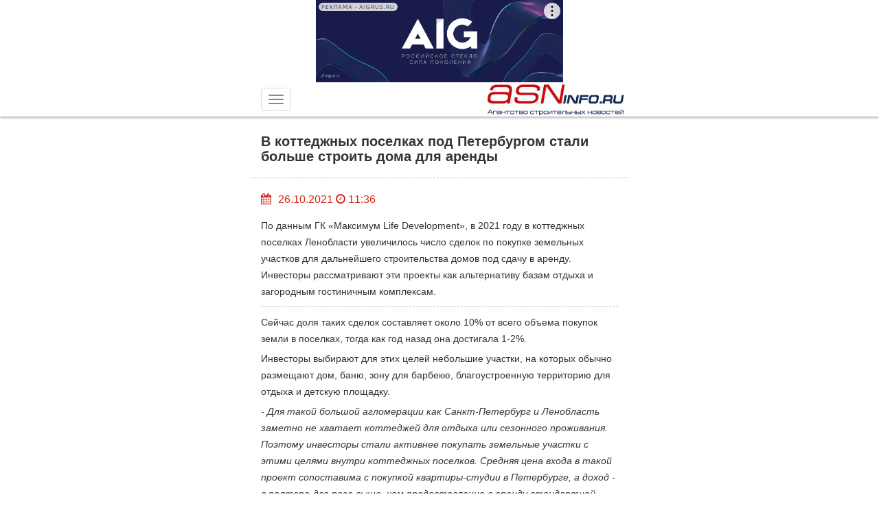

--- FILE ---
content_type: text/html; charset=UTF-8
request_url: https://m.asninfo.ru/news/100320-v-kottedzhnykh-poselkakh-pod-peterburgom-stali-bolshe-stroit-doma-dlya-arendy
body_size: 13482
content:
<!DOCTYPE html>
<html lang="ru-RU">
<head>

    <meta charset="UTF-8">
    <meta name="csrf-param" content="_csrf">
    <meta name="csrf-token" content="LTRtaURKNU9UcConPA4CCBxCJRwvPUYWeAMEDSImenxuVyI.M2d3Bg==">
    <meta http-equiv="X-UA-Compatible" content="IE=edge">
    <meta name="viewport" content="width=device-width, initial-scale=1, maximum-scale=1, user-scalable=no">
    <title>В коттеджных поселках под Петербургом стали больше строить дома для аренды</title>
            <meta name='Description' content='По данным ГК &amp;laquo;Максимум Life Development&amp;raquo;, в 2021 году в коттеджных поселках Ленобласти увеличилось число сделок по покупке земельных участков для дальнейшего строительства домов под сдачу в аренду'>
                <meta name='Keywords' content='МАКСИМУМ ЛАЙФ ДЕВЕЛОПМЕНТ МАКСИМУМ LIFE DEVELOPMENT, ЛЕНИНГРАДСКАЯ ОБЛАСТЬ ЛЕНОБЛАСТЬ, СЗФО, КОТТЕДЖНОЕ СТРОИТЕЛЬСТВО, КОТТЕДЖНЫЙ КОМПЛЕКС, ИГОРЬ КАРЦЕВ'>
                <meta name="twitter:title" content="В коттеджных поселках под Петербургом стали больше строить дома для аренды"/>
                <meta name="twitter:description" content="По данным ГК &amp;laquo;Максимум Life Development&amp;raquo;, в 2021 году в коттеджных поселках Ленобласти увеличилось число сделок по покупке земельных участков для дальнейшего строительства домов под сдачу в аренду"/>
                    <meta property="og:description" content="По данным ГК &amp;laquo;Максимум Life Development&amp;raquo;, в 2021 году в коттеджных поселках Ленобласти увеличилось число сделок по покупке земельных участков для дальнейшего строительства домов под сдачу в аренду"/>
        <meta property="og:url" content="http://m.asninfo.ru/news/100320-v-kottedzhnykh-poselkakh-pod-peterburgom-stali-bolshe-stroit-doma-dlya-arendy"/>
        <link rel="alternate" type="application/rss+xml" title="RSS feed" href="http://m.asninfo.ru/rss.xml"/>

    <!-- Bootstrap -->
    <!--<link rel="stylesheet" href="/css/bootstrap.css">
    <link rel="stylesheet" type="text/css" href="/css/bootstrap-datetimepicker.min.css">
    <link rel="stylesheet" href="/css/photoswipe.css">
    <link href="/css/layout-big.css" rel="stylesheet" type="text/css">-->

    <!--[if IE]>
    <link rel="shortcut icon" href="/favicon.ico" />
    <![endif]-->

    <!-- favicon -->
    <!--  <link rel="icon" type="image/x-icon" href="favicon.ico" />
    <link rel="apple-touch-icon" href="/favicon.ico" /> -->
    <link rel="shortcut icon" href="/favicon.ico" />
    <link rel="icon" type="image/png" sizes="16x16" href="/icon-16.png">
    <link rel="icon" type="image/png" sizes="32x32" href="/icon-32.png"> 
    <link rel="icon" type="image/png" sizes="48x48" href="/icon-48.png">
    <link rel="apple-touch-icon" sizes="180x180" href="/apple-touch-icon-180x180.png"> 
    <meta name="msapplication-TileColor" content="#da532c"></meta>
    <meta name="msapplication-TileImage" content="/mstile-144x144.png">
    <link rel="manifest" href="/site.webmanifest">
    <link rel="mask-icon" href="/safari-pinned-tab.svg" color="#5bbad5">
    <meta name="theme-color" content="#ffffff">

    <!-- HTML5 shim and Respond.js for IE8 support of HTML5 elements and media queries -->
    <!-- WARNING: Respond.js doesn't work if you view the page via file:// -->
    <!--[if lt IE 9]>
    <script src="https://oss.maxcdn.com/html5shiv/3.7.2/html5shiv.min.js"></script>
    <script src="https://oss.maxcdn.com/respond/1.4.2/respond.min.js"></script>
    <![endif]-->

    <!--ADFOX загрузчик-->
    <script>window.yaContextCb = window.yaContextCb || []</script>
    <script src="https://yandex.ru/ads/system/context.js" async></script>


    <script type="application/ld+json">
{
  "@context" : "http://schema.org",
 "@type": "Organization",
  "name" : "Строительный Еженедельник",
  "url" : "http://asninfo.ru",
  "sameAs" : [
    "http://vk.com/asninfo",
    "https://twitter.com/asninfo_ru"
  ]
}
</script>

    <link href="/css/bootstrap.css?v=1596689301" rel="stylesheet">
<link href="/css/bootstrap-datetimepicker.min.css?v=1534607694" rel="stylesheet">
<link href="/css/jquery.fancybox.min.css?v=1552331228" rel="stylesheet">
<link href="/css/layout-big.css?v=1761739843" rel="stylesheet">
<link href="/css/owl.carousel.min.css?v=1524194530" rel="stylesheet">
<link href="/css/owl.theme.default.min.css?v=1524194530" rel="stylesheet">
<link href="/css/style-mobile.css?v=1745251135" rel="stylesheet">
<script src="/js/html5shiv.js"></script> 
   
</head>
<body>

    <nav role="navigation" class="navbar navbar-default navbar-fixed-top">
        <div class="top_banner banner-top" style='margin:auto; width: 360px;'>
    <!--AdFox START-->
    <!--yandex_asn.asninfo-->
    <!--Площадка: m.asninfo.ru / * / *-->
    <!--Тип баннера: m1_360x120-->
    <!--Расположение: верх страницы-->
    <div id="adfox_165920325612692844"></div>
    <script>
        window.yaContextCb.push(()=>{
            Ya.adfoxCode.create({
                ownerId: 300988,
                containerId: 'adfox_165920325612692844',
                params: {
                    pp: 'g',
                    ps: 'fxno',
                    p2: 'htso'
                }
            })
        })
    </script>
</div>
        <div class="wrap">
            <div class="container-fluid">
                <!-- Brand and toggle get grouped for better mobile display -->
                <div class="navbar-header">
                    <button type="button" class="navbar-toggle collapsed" data-toggle="collapse" data-target="#bs-example-navbar-collapse-1"> <span class="icon-bar"></span> <span class="icon-bar"></span> <span class="icon-bar"></span> </button>
                    <a class="navbar-brand text-right" href="http://m.asninfo.ru"><img src="/img/logo.png" alt="asninfo.ru"/></a></div>

                <!-- Collect the nav links, forms, and other content for toggling -->
                <div class="collapse navbar-collapse" id="bs-example-navbar-collapse-1">
                    <ul class="nav navbar-nav navbar-right main-menu"><li class=""><a href="/news">Новости</a><li class="divider"></li></li>
<li class=""><a href="/interviews">Интервью</a><li class="divider"></li></li>
<li class=""><a href="/articles">Статьи</a><li class="divider"></li></li>
<li class=""><a href="/analytics">Аналитика</a><li class="divider"></li></li>
<li class=""><a href="/comfortlive">Где комфортно жить</a><li class="divider"></li></li>
<li class=""><a href="/techmats">Технологии и материалы</a><li class="divider"></li></li>
<li class=""><a href="/blog-experts">Блог-эксперт</a><li class="divider"></li></li>
<li class=""><a href="/polemika">Полемика</a><li class="divider"></li></li>
<li class=""><a href="/press-releases">Анонсы</a><li class="divider"></li></li>
<li class=""><a href="/commercial">Достижения</a><li class="divider"></li></li>
<li class=""><a href="/news-partners">Новости партнеров</a><li class="divider"></li></li>
<li class=""><a href="/companies">Компании</a><li class="divider"></li></li>
<li class=""><a href="/objects">Объекты</a><li class="divider"></li></li>
<li class=""><a href="/persons">Персоны</a><li class="divider"></li></li>
<li class="dropdown has-sub-menu"><a href="#" class="dropdown-toggle" data-toggle="dropdown" role="button" aria-expanded="false">Мероприятия <span class="caret"></span></a><ul class="dropdown-menu" role="menu"><li class=""><a href="/events">Календарь</a><li class="divider"></li></li>
<li class=""><a href="/events/photo-reports">Фотоотчёты</a><li class="divider"></li></li></ul></li>
<li class=""><a href="/magazines">Архив</a><li class="divider"></li></li>
<li class=""><a href="https://asninfo.ru/site/full-version">Полная версия</a><li class="divider"></li></li></ul>                </div>
                <!-- /.navbar-collapse -->
            </div>
            <!-- /.container-fluid -->
        </div>
    </nav>

        <script type="text/javascript" src="//yastatic.net/share2/share.js" charset="utf-8"></script>
        
<main>
    <div class="wrap">
        <div class="container">
            <div class="row">
                <div class="col-xs-12">
                    <h1>В коттеджных поселках под Петербургом стали больше строить дома для аренды</h1>
                </div>
            </div>
        </div>
        <hr>
        <div class="container">
            <div class="row">
                <div class="col-xs-12">
                    <div class="action">
                        <div class="pull-left right-10">
                     <!--        <form role="form" id="calendar" method="post">
                                <div class="input-group date" id="datetimepicker1">
                                    <input type="text" class="form-control" id="inputCalendar" onchange="document.getElementById('calendar').submit()"/>
                                    <span class="input-group-addon1"> <i class="fa fa-calendar"></i> </span> </div>
                            </form> -->
                            <span class="input-group-addon1"> <i class="fa fa-calendar"></i> </span>
                        </div>
                         26.10.2021 <i class="fa fa-clock-o"></i> 11:36 <!--<i class="fa fa-comment-o"></i> 10--></div>
                </div>
            </div>
        </div>
        <div class="container">
            <div class="row">
                            </div>
        </div>
        <div class="container">
            <div class="row ">
                <div class="col-xs-12">
                    <p>
                                                <p>По данным ГК &laquo;Максимум Life Development&raquo;, в 2021 году в коттеджных поселках Ленобласти увеличилось число сделок по покупке земельных участков для дальнейшего строительства домов под сдачу в аренду. Инвесторы рассматривают эти проекты как альтернативу базам отдыха и загородным гостиничным комплексам.</p>
<hr />
<p>Сейчас доля таких сделок составляет около 10% от всего объема покупок земли в поселках, тогда как год назад она достигала 1-2%.</p>
<p>Инвесторы выбирают для этих целей небольшие участки, на которых обычно размещают дом, баню, зону для барбекю, благоустроенную территорию для отдыха и детскую площадку.</p>
<p><em>- Для такой большой агломерации как Санкт-Петербург и Ленобласть заметно не хватает коттеджей для отдыха или сезонного проживания. Поэтому инвесторы стали активнее покупать земельные участки с этими целями внутри коттеджных поселков. Средняя цена входа в такой проект сопоставима с покупкой квартиры-студии в Петербурге, а доход - в полтора-два раза выше, чем предоставление в аренду стандартной однокомнатной квартиры в городе, - говорит <strong>генеральный директор ГК &laquo;Максимум Лайф Девелопмент&raquo; Игорь Карцев</strong>. &ndash; Сейчас конъюнктура рынка диктует подобный подход к использованию земельных участков &ndash; у многих жителей Петербурга и области есть желание проводить свободное время на природе, но не у всех бюджеты позволяют арендовать дома на базах отдыха или в загородных гостиничных комплексах. Для инвестора это в любом случае актив &ndash; объект не теряет в стоимости, его всегда можно перепрофилировать под себя или выгодно продать для постоянного проживания.</em></p>
<p>Как правило, участки с построенными домами и благоустройством сдают в краткосрочную аренду на выходные и праздничные дни, или в долгосрочную на сезон. Инвесторы, в первую очередь, интересуются наделами в коттеджных поселках, находящихся близко к городу &ndash; в 20-30 минутах езды на автомобиле.</p>
<p>Более привлекательным для сдачи в аренду считаются участки в поселках, предоставляющих современную инфраструктуру для отдыха и проживания, &ndash; водоемы, прогулочные зоны и территории для активного отдыха, беспроводной интернет, удобный въезд и качественные дороги, система безопасности.</p>                    </p>
                    
    <div class="metka">АВТОР: пресс-служба Максимум Life Development</div>

                    
    <div class="metka">ИСТОЧНИК:
                    АСН-инфо                </div>

                    
    <div class="metka">ИСТОЧНИК ФОТО: 
        heaclub.ru    </div>

                    
        <div class="metka">МЕТКИ:

        <!--            <a href="--><!--">--><!--</a>-->            <a href="/tag/leningradskaya-oblast-lenoblast">ЛЕНИНГРАДСКАЯ ОБЛАСТЬ ЛЕНОБЛАСТЬ</a>,             <!--            <a href="--><!--">--><!--</a>-->            <a href="/tag/szfo">СЗФО</a>,             <!--            <a href="--><!--">--><!--</a>-->            <a href="/tag/kottedzhnoye-stroitelstvo">КОТТЕДЖНОЕ СТРОИТЕЛЬСТВО</a>,             <!--            <a href="--><!--">--><!--</a>-->            <a href="/tag/kottedzhnyy-kompleks">КОТТЕДЖНЫЙ КОМПЛЕКС</a>,             <!--            <a href="--><!--">--><!--</a>-->            <a href="/tag/igor-kartsev">ИГОРЬ КАРЦЕВ</a>,             <!--            <a href="--><!--">--><!--</a>-->            <a href="/tag/maksimum-layf-development-maksimum-life-development">МАКСИМУМ ЛАЙФ ДЕВЕЛОПМЕНТ МАКСИМУМ LIFE DEVELOPMENT</a>                </div>

                    <!-- блок с тегом про рекламу -->
 
                </div>
            </div>
        </div>
        <hr>
        <div class="container"> 
    <div class="row">
        <div class="col-xs-12" style="display: flex;justify-content:space-between;align-items: center;">
            <div class="podpis_nas">Подписывайтесь на нас: </div>
     

            <div class="infobar__item socials">
            <!--noindex--> 
            <a href="http://vk.com/asninfo" target="_blank" rel="nofollow">
                <svg version="1.1" id="Capa_1" xmlns="http://www.w3.org/2000/svg" xmlns:xlink="http://www.w3.org/1999/xlink" x="0px" y="0px" viewBox="0 0 112.196 112.196" style="enable-background:new 0 0 112.196 112.196;" xml:space="preserve">
                    <g>
                        <g>
                            <circle id="XMLID_11_" style="fill:#4D76A1;" cx="56.098" cy="56.098" r="56.098"></circle>
                        </g>
                        <path style="fill-rule:evenodd;clip-rule:evenodd;fill:#FFFFFF;" d="M53.979,80.702h4.403c0,0,1.33-0.146,2.009-0.878 c0.625-0.672,0.605-1.934,0.605-1.934s-0.086-5.908,2.656-6.778c2.703-0.857,6.174,5.71,9.853,8.235 c2.782,1.911,4.896,1.492,4.896,1.492l9.837-0.137c0,0,5.146-0.317,2.706-4.363c-0.2-0.331-1.421-2.993-7.314-8.463 c-6.168-5.725-5.342-4.799,2.088-14.702c4.525-6.031,6.334-9.713,5.769-11.29c-0.539-1.502-3.867-1.105-3.867-1.105l-11.076,0.069 c0,0-0.821-0.112-1.43,0.252c-0.595,0.357-0.978,1.189-0.978,1.189s-1.753,4.667-4.091,8.636c-4.932,8.375-6.904,8.817-7.71,8.297 c-1.875-1.212-1.407-4.869-1.407-7.467c0-8.116,1.231-11.5-2.397-12.376c-1.204-0.291-2.09-0.483-5.169-0.514 c-3.952-0.041-7.297,0.012-9.191,0.94c-1.26,0.617-2.232,1.992-1.64,2.071c0.732,0.098,2.39,0.447,3.269,1.644 c1.135,1.544,1.095,5.012,1.095,5.012s0.652,9.554-1.523,10.741c-1.493,0.814-3.541-0.848-7.938-8.446 c-2.253-3.892-3.954-8.194-3.954-8.194s-0.328-0.804-0.913-1.234c-0.71-0.521-1.702-0.687-1.702-0.687l-10.525,0.069 c0,0-1.58,0.044-2.16,0.731c-0.516,0.611-0.041,1.875-0.041,1.875s8.24,19.278,17.57,28.993 C44.264,81.287,53.979,80.702,53.979,80.702L53.979,80.702z"></path>
                    </g>
                </svg>
            </a>
            
            <a href="https://t.me/stroyezh" target="_blank" rel="nofollow">
                <svg version="1.1" id="Layer_1" xmlns="http://www.w3.org/2000/svg" xmlns:xlink="http://www.w3.org/1999/xlink" x="0px" y="0px" viewBox="0 0 512 512" style="enable-background:new 0 0 512 512;" xml:space="preserve">
                    <circle style="fill:#59AAE7;" cx="256" cy="256" r="256"></circle>
                    <path style="fill:#3D9AE3;" d="M256,0c-11.317,0-22.461,0.744-33.391,2.167C348.216,18.53,445.217,125.933,445.217,256 s-97.002,237.47-222.609,253.833C233.539,511.256,244.683,512,256,512c141.385,0,256-114.616,256-256S397.385,0,256,0z"></path>
                    <path style="fill:#FCFCFC;" d="M164.689,311.141L82.127,269.86c-2.263-1.132-2.285-4.353-0.038-5.516L395.75,102.105 c2.304-1.192,4.964,0.811,4.456,3.355l-54.004,270.017c-0.385,1.927-2.446,3.011-4.253,2.237l-73.393-31.453 c-0.879-0.377-1.884-0.326-2.721,0.139l-94.839,52.688c-2.062,1.145-4.597-0.345-4.597-2.705v-82.474 C166.4,312.736,165.738,311.665,164.689,311.141z"></path>
                    <path style="fill:#D8D7DA;" d="M200.31,338.967l-0.513-82.428c-0.003-0.528,0.27-1.018,0.72-1.293l133.899-81.798 c1.518-0.927,3.106,1.083,1.852,2.345l-101.9,102.624c-0.112,0.114-0.207,0.244-0.278,0.387l-17.43,34.858l-13.509,25.988 C202.426,341.045,200.32,340.538,200.31,338.967z"></path>
                </svg>
            </a>
            <!--/noindex-->
        </div>
        </div>

    </div>
</div>        <hr>

                <div class="banner" style="margin:auto; width: 360px;">
                    <!-- <script>
  googletag.cmd.push(function() {
    googletag.defineSlot('/3304884/m4', [360, 120], 'div-gpt-ad-1505548018446-0').addService(googletag.pubads()).setCollapseEmptyDiv(true);
    googletag.pubads().enableSingleRequest();
    //googletag.pubads().collapseEmptyDivs();
    googletag.enableServices();
  });
</script> -->

<!-- /3304884/m4 -->
<!-- <div id='div-gpt-ad-1505548018446-0' style='margin:auto; width: 360px;'>
<script>
googletag.cmd.push(function() { googletag.display('div-gpt-ad-1505548018446-0'); });
</script>
</div> -->                </div>
 
        <div id="w0"><div id="w1" class="list-view"><section class="item content_inner_page news_article_page" style="display: block;" data-key="100319" data-seotitle="Группа компаний «ГЕОИЗОЛ» с опережением срока завершила противоаварийные работы здания РНБ на наб. реки Фонтанки, 36" data-seourl="/news/100319-gruppa-kompaniy-geoizol-s-operezheniyem-sroka-zavershila-protivoavariynyye-raboty-zdaniya-rnb-na-nab"><div class="container">
    <div class="row">
        <div class="col-xs-12">
            <a href="/news/100319-gruppa-kompaniy-geoizol-s-operezheniyem-sroka-zavershila-protivoavariynyye-raboty-zdaniya-rnb-na-nab" onclick="window.location='/news/100319-gruppa-kompaniy-geoizol-s-operezheniyem-sroka-zavershila-protivoavariynyye-raboty-zdaniya-rnb-na-nab'"><h1>Группа компаний «ГЕОИЗОЛ» с опережением срока завершила противоаварийные работы здания РНБ на наб. реки Фонтанки, 36</h1></a>
        </div>
    </div>
</div>
<hr>
<div class="container">
    <div class="row">
        <div class="col-xs-12">
            <div class="action">
                <div class="pull-left right-10">
                    <form role="form" id="calendar" method="post">
                        <div class="input-group date" id="datetimepicker1">
                            <input type="text" class="form-control" id="inputCalendar" onchange="document.getElementById('calendar').submit()"/>
                            <span class="input-group-addon1"> <i class="fa fa-calendar"></i> </span> 
                        </div>
                    </form>
                </div>
                 26.10.2021 <i class="fa fa-clock-o"></i> 11:32 <!--<i class="fa fa-comment-o"></i> 10-->
            </div>
        </div>
    </div>
</div>
<div class="container">
    <div class="row">
            </div>
</div>
<div class="container">
    <div class="row ">
        <div class="col-xs-12">
            <p>
                                <p>Группа компаний &laquo;ГЕОИЗОЛ&raquo; завершила первоочередные противоаварийные и консервационные мероприятия на объекте культурного наследия федерального значения &laquo;Институт Екатерининский&raquo; на наб. реки Фонтанки, 36. В здании расположены фонды Российской национальной библиотеки (РНБ), которая выступила заказчиком работ.</p>
<hr />
<p>Документацию на первоочередные противоаварийные мероприятия разработало ООО &laquo;Еврогрупп СПб&raquo;. Разрешение на проведение работ выдал Комитет по государственному контролю, использованию и охране памятников истории и культуры (КГИОП) 26.02.2021 (№ 01-53-155/21-0-1).</p>
<p>В соответствии с техническим заданием специалисты &laquo;ГЕОИЗОЛ&raquo;:</p>
<p>&ndash; демонтировали поврежденные модульоны с фасадов здания в количестве 255 шт. и передали их на хранение заказчику;</p>
<p>&ndash; удалили слабодержащуюся штукатурку с фасадов;</p>
<p>&ndash; смонтировали защитную сетку на карнизах и отдельных участках фасадов с повреждениями по всему периметру здания;</p>
<p>&ndash; выполнили гидроизоляцию кровли в местах повреждений;</p>
<p>&ndash; провели биоцидную обработку стен, столбов и перекрытий в зонах намокания и протечек;</p>
<p>&ndash; в рамках геотехнического мониторинга установили пластинчатые одноосные трещиномеры.</p>
<p><em>&laquo;Учитывая расположение объекта в историческом центре города, а также проведение в 2021 году в Санкт-Петербурге таких масштабных мероприятий как Петербургский международный экономический форум и Чемпионат Европы по футболу, компания &laquo;ГЕОИЗОЛ&raquo; предложила альтернативный способ производства работ: вместо строительных лесов использовать промышленных альпинистов. Благодаря этому не потребовалось ограничивать дорожное движение и проход пешеходов по наб. реки Фонтанки, а также удалось сохранить газоны и исторические деревья около здания. Смена способа производства работ произошла в рамках согласованной сметы и не касалась конструктивных решений проекта&raquo;, &ndash; прокомментировал <strong>руководитель специальных проектов ООО &laquo;ГЕОИЗОЛ&raquo; Александр Коваленко.</strong></em></p>
<p><strong>Помощник генерального директора по капитальному строительству, реставрации и эксплуатации РНБ Наталья Смирнова</strong> поблагодарила генподрядную компанию за качественно выполненную работу с опережением графика.</p>
<p><em>&laquo;Завершенные противоаварийные работы позволили сделать безопасным перемещение граждан вдоль лицевого фасада, выходящего на набережную реку Фонтанки, минимизировать риски дальнейшего разрушения здания, исключили протечки, беспокоившие как минимум последние 7 лет&raquo;, &ndash; прокомментировала <strong>Наталья Смирнова.</strong></em></p>
<p><strong>Историческая справка</strong></p>
<p>Екатерининский институт благородных девиц (училище ордена Святой Екатерины) был открыт в Санкт-Петербурге по инициативе императрицы Марии Фёдоровны в 1798 году. В 1807 году для учебного заведения по проекту архитектора Джакомо Кваренги на наб. реки Фонтанки было построено протяженное трехэтажное здание в формах строгого классицизма, центральная часть дома была выделена восьмиколонным портиком.</p>
<p>В 1918 году училище было ликвидировано. В советские годы в здании в разное время размещались пункт охраны детей и подростков, детская поликлиника, типография, во время Великой Отечественной войны &ndash; госпиталь и бомбоубежище.</p>
<p>С 1949 года здание было передано&nbsp;Государственной Публичной библиотеке имени М.&nbsp;Е.&nbsp;Салтыкова-Щедрина (ныне &ndash; РНБ) под размещение читальных залов для студентов. В настоящее время в здании расположены газетный, нотный и юношеский залы, фонотека, а также концертный зал.</p>
<p>Постановлением Правительства РФ №&nbsp;527 от 10 июля 2001 года здание и сад бывшего Екатерининского института включены в перечень объектов исторического и культурного наследия федерального (общероссийского) значения.</p>            </p>
            
    <div class="metka">АВТОР: пресс-служба ГЕОИЗОЛ</div>

            
    <div class="metka">ИСТОЧНИК:
                    АСН-инфо                </div>
            
            

            
        <div class="metka">МЕТКИ:

        <!--            <a href="--><!--">--><!--</a>-->            <a href="/tag/geoizol">ГЕОИЗОЛ</a>,             <!--            <a href="--><!--">--><!--</a>-->            <a href="/tag/rnb">РНБ</a>,             <!--            <a href="--><!--">--><!--</a>-->            <a href="/tag/obyekt-kulturnogo-naslediya">ОБЪЕКТ КУЛЬТУРНОГО НАСЛЕДИЯ</a>,             <!--            <a href="--><!--">--><!--</a>-->            <a href="/tag/okhrana-kulturnogo-naslediya-okn">ОХРАНА КУЛЬТУРНОГО НАСЛЕДИЯ ОКН</a>                </div>

            <!-- блок с тегом про рекламу -->
        </div>
    </div>
</div>
<hr>
<div class="container"> 
    <div class="row">
        <div class="col-xs-12" style="display: flex;justify-content:space-between;align-items: center;">
            <div class="podpis_nas">Подписывайтесь на нас: </div>
     

            <div class="infobar__item socials">
            <!--noindex--> 
            <a href="http://vk.com/asninfo" target="_blank" rel="nofollow">
                <svg version="1.1" id="Capa_1" xmlns="http://www.w3.org/2000/svg" xmlns:xlink="http://www.w3.org/1999/xlink" x="0px" y="0px" viewBox="0 0 112.196 112.196" style="enable-background:new 0 0 112.196 112.196;" xml:space="preserve">
                    <g>
                        <g>
                            <circle id="XMLID_11_" style="fill:#4D76A1;" cx="56.098" cy="56.098" r="56.098"></circle>
                        </g>
                        <path style="fill-rule:evenodd;clip-rule:evenodd;fill:#FFFFFF;" d="M53.979,80.702h4.403c0,0,1.33-0.146,2.009-0.878 c0.625-0.672,0.605-1.934,0.605-1.934s-0.086-5.908,2.656-6.778c2.703-0.857,6.174,5.71,9.853,8.235 c2.782,1.911,4.896,1.492,4.896,1.492l9.837-0.137c0,0,5.146-0.317,2.706-4.363c-0.2-0.331-1.421-2.993-7.314-8.463 c-6.168-5.725-5.342-4.799,2.088-14.702c4.525-6.031,6.334-9.713,5.769-11.29c-0.539-1.502-3.867-1.105-3.867-1.105l-11.076,0.069 c0,0-0.821-0.112-1.43,0.252c-0.595,0.357-0.978,1.189-0.978,1.189s-1.753,4.667-4.091,8.636c-4.932,8.375-6.904,8.817-7.71,8.297 c-1.875-1.212-1.407-4.869-1.407-7.467c0-8.116,1.231-11.5-2.397-12.376c-1.204-0.291-2.09-0.483-5.169-0.514 c-3.952-0.041-7.297,0.012-9.191,0.94c-1.26,0.617-2.232,1.992-1.64,2.071c0.732,0.098,2.39,0.447,3.269,1.644 c1.135,1.544,1.095,5.012,1.095,5.012s0.652,9.554-1.523,10.741c-1.493,0.814-3.541-0.848-7.938-8.446 c-2.253-3.892-3.954-8.194-3.954-8.194s-0.328-0.804-0.913-1.234c-0.71-0.521-1.702-0.687-1.702-0.687l-10.525,0.069 c0,0-1.58,0.044-2.16,0.731c-0.516,0.611-0.041,1.875-0.041,1.875s8.24,19.278,17.57,28.993 C44.264,81.287,53.979,80.702,53.979,80.702L53.979,80.702z"></path>
                    </g>
                </svg>
            </a>
            
            <a href="https://t.me/stroyezh" target="_blank" rel="nofollow">
                <svg version="1.1" id="Layer_1" xmlns="http://www.w3.org/2000/svg" xmlns:xlink="http://www.w3.org/1999/xlink" x="0px" y="0px" viewBox="0 0 512 512" style="enable-background:new 0 0 512 512;" xml:space="preserve">
                    <circle style="fill:#59AAE7;" cx="256" cy="256" r="256"></circle>
                    <path style="fill:#3D9AE3;" d="M256,0c-11.317,0-22.461,0.744-33.391,2.167C348.216,18.53,445.217,125.933,445.217,256 s-97.002,237.47-222.609,253.833C233.539,511.256,244.683,512,256,512c141.385,0,256-114.616,256-256S397.385,0,256,0z"></path>
                    <path style="fill:#FCFCFC;" d="M164.689,311.141L82.127,269.86c-2.263-1.132-2.285-4.353-0.038-5.516L395.75,102.105 c2.304-1.192,4.964,0.811,4.456,3.355l-54.004,270.017c-0.385,1.927-2.446,3.011-4.253,2.237l-73.393-31.453 c-0.879-0.377-1.884-0.326-2.721,0.139l-94.839,52.688c-2.062,1.145-4.597-0.345-4.597-2.705v-82.474 C166.4,312.736,165.738,311.665,164.689,311.141z"></path>
                    <path style="fill:#D8D7DA;" d="M200.31,338.967l-0.513-82.428c-0.003-0.528,0.27-1.018,0.72-1.293l133.899-81.798 c1.518-0.927,3.106,1.083,1.852,2.345l-101.9,102.624c-0.112,0.114-0.207,0.244-0.278,0.387l-17.43,34.858l-13.509,25.988 C202.426,341.045,200.32,340.538,200.31,338.967z"></path>
                </svg>
            </a>
            <!--/noindex-->
        </div>
        </div>

    </div>
</div><hr>

<div class="banner" style="margin:auto; width: 360px;">
            <div class='m1 banner' id="ad-69769a22ae343" style="margin: 30px 0px;"></div>
        
    </div></section><div class="pagination-wrap"><ul class="pagination"><li class="prev disabled"><span>&laquo;</span></li>
<li class="active"><a href="/news/100320-v-kottedzhnykh-poselkakh-pod-peterburgom-stali-bolshe-stroit-doma-dlya-arendy?page=1&amp;per-page=1" data-page="0">1</a></li>
<li><a href="/news/100320-v-kottedzhnykh-poselkakh-pod-peterburgom-stali-bolshe-stroit-doma-dlya-arendy?page=2&amp;per-page=1" data-page="1">2</a></li>
<li><a href="/news/100320-v-kottedzhnykh-poselkakh-pod-peterburgom-stali-bolshe-stroit-doma-dlya-arendy?page=3&amp;per-page=1" data-page="2">3</a></li>
<li><a href="/news/100320-v-kottedzhnykh-poselkakh-pod-peterburgom-stali-bolshe-stroit-doma-dlya-arendy?page=4&amp;per-page=1" data-page="3">4</a></li>
<li><a href="/news/100320-v-kottedzhnykh-poselkakh-pod-peterburgom-stali-bolshe-stroit-doma-dlya-arendy?page=5&amp;per-page=1" data-page="4">5</a></li>
<li><a href="/news/100320-v-kottedzhnykh-poselkakh-pod-peterburgom-stali-bolshe-stroit-doma-dlya-arendy?page=6&amp;per-page=1" data-page="5">6</a></li>
<li><a href="/news/100320-v-kottedzhnykh-poselkakh-pod-peterburgom-stali-bolshe-stroit-doma-dlya-arendy?page=7&amp;per-page=1" data-page="6">7</a></li>
<li><a href="/news/100320-v-kottedzhnykh-poselkakh-pod-peterburgom-stali-bolshe-stroit-doma-dlya-arendy?page=8&amp;per-page=1" data-page="7">8</a></li>
<li><a href="/news/100320-v-kottedzhnykh-poselkakh-pod-peterburgom-stali-bolshe-stroit-doma-dlya-arendy?page=9&amp;per-page=1" data-page="8">9</a></li>
<li><a href="/news/100320-v-kottedzhnykh-poselkakh-pod-peterburgom-stali-bolshe-stroit-doma-dlya-arendy?page=10&amp;per-page=1" data-page="9">10</a></li>
<li class="next"><a href="/news/100320-v-kottedzhnykh-poselkakh-pod-peterburgom-stali-bolshe-stroit-doma-dlya-arendy?page=2&amp;per-page=1" data-page="1">&raquo;</a></li></ul></div></div></div>
     
    <div id="infineMenu" style="display:none;">
        <div class="menu-footer">
    <div class="wrap">
        <div class="container">
            <div class="row">
                <ul>
                    <li><a href="/o-nas">О нас</a> </li>
                    <li><a href="/magazines">Архив газеты</a> </li>
                    <li><a href="/rasprostranenie/stroitelnyj-ezhenedelnik">Распространение СПб</a> </li>
                    <li><a href="/razmeshchenie-reklamy/na-sajte">Реклама на сайте</a> </li>
                    <li><a href="/razmeshchenie-reklamy/v-izdaniyah">Реклама в газете</a> </li>
                    <li><a href="/kontakty">Контакты</a> </li>
                </ul>
            </div>
        </div>
    </div>
</div>
<div class="he"></div>    </div>

    </div>
</main>

    <div id="infineFooter" style="display: none;">
        <footer>
    <div class="wrap">
        <div class="container">
            <div class="copyright">&copy;2002—2026</div>
            <div class="socset"> 
                <a href="http://vk.com/asninfo" class="socset_circle">
                    <svg version="1.1" id="Capa_1" xmlns="http://www.w3.org/2000/svg" xmlns:xlink="http://www.w3.org/1999/xlink" x="0px" y="0px" viewBox="0 0 112.196 112.196" style="enable-background:new 0 0 112.196 112.196;" xml:space="preserve">
                        <g>
                            <g>
                                <circle id="XMLID_11_" style="fill:#4D76A1;" cx="56.098" cy="56.098" r="56.098"></circle>
                            </g>
                            <path style="fill-rule:evenodd;clip-rule:evenodd;fill:#FFFFFF;" d="M53.979,80.702h4.403c0,0,1.33-0.146,2.009-0.878 c0.625-0.672,0.605-1.934,0.605-1.934s-0.086-5.908,2.656-6.778c2.703-0.857,6.174,5.71,9.853,8.235 c2.782,1.911,4.896,1.492,4.896,1.492l9.837-0.137c0,0,5.146-0.317,2.706-4.363c-0.2-0.331-1.421-2.993-7.314-8.463 c-6.168-5.725-5.342-4.799,2.088-14.702c4.525-6.031,6.334-9.713,5.769-11.29c-0.539-1.502-3.867-1.105-3.867-1.105l-11.076,0.069 c0,0-0.821-0.112-1.43,0.252c-0.595,0.357-0.978,1.189-0.978,1.189s-1.753,4.667-4.091,8.636c-4.932,8.375-6.904,8.817-7.71,8.297 c-1.875-1.212-1.407-4.869-1.407-7.467c0-8.116,1.231-11.5-2.397-12.376c-1.204-0.291-2.09-0.483-5.169-0.514 c-3.952-0.041-7.297,0.012-9.191,0.94c-1.26,0.617-2.232,1.992-1.64,2.071c0.732,0.098,2.39,0.447,3.269,1.644 c1.135,1.544,1.095,5.012,1.095,5.012s0.652,9.554-1.523,10.741c-1.493,0.814-3.541-0.848-7.938-8.446 c-2.253-3.892-3.954-8.194-3.954-8.194s-0.328-0.804-0.913-1.234c-0.71-0.521-1.702-0.687-1.702-0.687l-10.525,0.069 c0,0-1.58,0.044-2.16,0.731c-0.516,0.611-0.041,1.875-0.041,1.875s8.24,19.278,17.57,28.993 C44.264,81.287,53.979,80.702,53.979,80.702L53.979,80.702z"></path>
                        </g>
                    </svg>
                </a>
                <a href="https://t.me/stroyezh" class="socset_circle">
                    <svg version="1.1" id="Layer_1" xmlns="http://www.w3.org/2000/svg" xmlns:xlink="http://www.w3.org/1999/xlink" x="0px" y="0px" viewBox="0 0 512 512" style="enable-background:new 0 0 512 512;" xml:space="preserve">
                        <circle style="fill:#59AAE7;" cx="256" cy="256" r="256"></circle>
                        <path style="fill:#3D9AE3;" d="M256,0c-11.317,0-22.461,0.744-33.391,2.167C348.216,18.53,445.217,125.933,445.217,256 s-97.002,237.47-222.609,253.833C233.539,511.256,244.683,512,256,512c141.385,0,256-114.616,256-256S397.385,0,256,0z"></path>
                        <path style="fill:#FCFCFC;" d="M164.689,311.141L82.127,269.86c-2.263-1.132-2.285-4.353-0.038-5.516L395.75,102.105 c2.304-1.192,4.964,0.811,4.456,3.355l-54.004,270.017c-0.385,1.927-2.446,3.011-4.253,2.237l-73.393-31.453 c-0.879-0.377-1.884-0.326-2.721,0.139l-94.839,52.688c-2.062,1.145-4.597-0.345-4.597-2.705v-82.474 C166.4,312.736,165.738,311.665,164.689,311.141z"></path>
                        <path style="fill:#D8D7DA;" d="M200.31,338.967l-0.513-82.428c-0.003-0.528,0.27-1.018,0.72-1.293l133.899-81.798 c1.518-0.927,3.106,1.083,1.852,2.345l-101.9,102.624c-0.112,0.114-0.207,0.244-0.278,0.387l-17.43,34.858l-13.509,25.988 C202.426,341.045,200.32,340.538,200.31,338.967z"></path>
                    </svg>
                </a> 
        </div>
    </div>
   
</footer>
 <div class="bottom_banner">
    <!--AdFox START-->
    <!--yandex_asn.asninfo-->
    <!--Площадка: m.asninfo.ru / * / *-->
    <!--Тип баннера: m5_360x120-->
    <!--Расположение: низ страницы-->
    <div id="adfox_168088133502454232"></div>
    <script>
        window.yaContextCb.push(()=>{
            Ya.adfoxCode.create({
                ownerId: 300988,
                containerId: 'adfox_168088133502454232',
                params: {
                    pp: 'i',
                    ps: 'fxno',
                    p2: 'htss'
                }
            })
        })
    </script>
</div><div id="ModalLogin" class="modal fade">
    <div class="modal-dialog">
        <div class="modal-content">
            <div class="modal-header">
                <button type="button" class="close" data-dismiss="modal" aria-hidden="true">×</button>
                <h4 class="modal-title">Авторизация</h4>
            </div>
            <div class="modal-body">
                <form class="form-inline" id="form-login" method="post">
                    <div class="form-group">
                        <label for="inputLogin">Логин:</label>
                        <input type="text" class="form-control" id="inputLogin" placeholder="Введите логин">
                    </div>
                    <div class="form-group">
                        <label for="inputPassword">Пароль:</label>
                        <input type="password" class="form-control" id="inputPassword" placeholder="Введите пароль">
                    </div>
                    <div class="form-group">
                        <div class="lost_password">
                            <div class="row">
                                <div class="col-xs-12">
                                    <div class="pull-left"><a href="#">Забыли пароль</a></div>
                                    <div class="pull-right"><a href="#">Регистрация</a></div>
                                </div>
                            </div>
                        </div>
                    </div>
                    <div>
                        <input type="hidden" name="LoginForm[remember_me]" value="0">
                        <input type="checkbox" id="remember_me" name="LoginForm[remember_me]" value="1" checked>
                        <label class="control-label" for="remember_me"><span></span> Запомнить меня</label>
                    </div>
                    <button type="submit" class="btn btn-asn btn-lg btn-block">Авторизоваться</button>
                </form>
            </div>
        </div>
    </div>
</div>



    </div>


<script src="/js/modernizr.min.js"></script>
<!-- jQuery (necessary for Bootstrap's JavaScript plugins) -->
<!--<script src="/js/jquery.js"></script>-->
<!-- Include all compiled plugins (below), or include individual files as needed -->
<script src="/js/moment-with-locales.min.js"></script>
<!--<script src="/js/bootstrap.js"></script>
<script src="/js/bootstrap-datetimepicker.min.js"></script>
<script src="/js/mainmobile.js"></script>-->

<!-- Yandex.Metrika counter -->
<script type="text/javascript">
    (function (d, w, c) {
        (w[c] = w[c] || []).push(function () {
            try {
                w.yaCounter11262721 = new Ya.Metrika({
                    id: 11262721,
                    webvisor: true,
                    clickmap: true,
                    trackLinks: true,
                    accurateTrackBounce: true
                });
            } catch (e) {
            }
        });

        var n = d.getElementsByTagName("script")[0],
            s = d.createElement("script"),
            f = function () {
                n.parentNode.insertBefore(s, n);
            };
        s.type = "text/javascript";
        s.async = true;
        s.src = (d.location.protocol == "https:" ? "https:" : "http:") + "//mc.yandex.ru/metrika/watch.js";

        if (w.opera == "[object Opera]") {
            d.addEventListener("DOMContentLoaded", f, false);
        } else {
            f();
        }
    })(document, window, "yandex_metrika_callbacks");
</script>

<noscript>
    <div><img src="//mc.yandex.ru/watch/11262721" style="position:absolute; left:-9999px;" alt=""/></div>
</noscript>

<script src="//code-ya.jivosite.com/widget/cBqn2ylziy" async></script>

<script>
    (function (i, s, o, g, r, a, m) {
        i['GoogleAnalyticsObject'] = r;
        i[r] = i[r] || function () {
                (i[r].q = i[r].q || []).push(arguments)
            }, i[r].l = 1 * new Date();
        a = s.createElement(o),
            m = s.getElementsByTagName(o)[0];
        a.async = 1;
        a.src = g;
        m.parentNode.insertBefore(a, m)
    })(window, document, 'script', '//www.google-analytics.com/analytics.js', 'ga');

    ga('create', 'UA-27039756-1', 'auto');
    ga('send', 'pageview');
</script>
<div style="display: none;">
<!--LiveInternet counter--><script type="text/javascript">
    document.write("<a href='http://www.liveinternet.ru/click' "+
        "target=_blank><img src='//counter.yadro.ru/hit?t52.6;r"+
        escape(document.referrer)+((typeof(screen)=="undefined")?"":
            ";s"+screen.width+"*"+screen.height+"*"+(screen.colorDepth?
                screen.colorDepth:screen.pixelDepth))+";u"+escape(document.URL)+
        ";"+Math.random()+
        "' alt='' title='LiveInternet: показано число просмотров и"+
        " посетителей за 24 часа' "+
        "border='0' width='88' height='31' style='display: none;'><\/a>")
    </script><!--/LiveInternet-->
</div>
<script src="/assets/9c2a0408/jquery.js?v=1534676286"></script>
<script src="/js/history.js"></script>
<script src="/assets/c908b34a/jquery.infinitescroll.js?v=1534676287"></script>
<script src="/assets/14719f05/yii.js?v=1534676287"></script>
<script src="/assets/2de50f5/jquery.pjax.js?v=1534676287"></script>
<script src="/js/bootstrap.js?v=1534607695"></script>
<script src="/js/bootstrap-datetimepicker.min.js?v=1534607695"></script>
<script src="/js/mainmobile.js?v=1678886585"></script>
<script src="/js/history.js?v=1682450236"></script>
<script type="text/javascript">jQuery(document).ready(function () {
$('.list-view').infinitescroll({"pagination":".pagination-wrap","next":".pagination .next a:first","item":".item","state":{"isPaused":false},"pjax":{"container":"w0"},"bufferPx":40,"wrapper":".list-view","alwaysHidePagination":true,"container":"window"});

        $(document).ready(function() {
            window.addEventListener('popstate', function(event) {
                console.log('popstate fired!');
               console.log( window.history);
            });
        
    $('.list-view').infinitescroll('start');

    function fillElementWithAd(el, slotCode, size, targeting) {
        if (typeof targeting === 'undefined') {
            targeting = {};
        }else if( Object.prototype.toString.call( targeting ) !== '[object Object]' ) {
            targeting = {};
        }
        var elId = el.attr('id');

        googletag.cmd.push(function() {
            var slot = googletag.defineSlot(slotCode, size, elId);
            for (var t in targeting) {
                slot.setTargeting(t,targeting[t]);
            }
            slot.addService(googletag.pubads());
            googletag.display(elId);
            googletag.pubads().refresh([slot]);
        });
    }
    $.landingSeo({
                    offsetTop:600,
                    yaCounter: '11262721',
                    addGoogleAnalytics: true,
                    onBlockChange: function() {
                        fillElementWithAd($('.item .banner').children('.m4:last'), '/3304884/m4',  [360, 120], {});
                        fillElementWithAd($('.item .banner').children('.m1:last'), '/3304884/m1',  [360, 120], {});
                    },
                });
 
   
            $(window).scroll(function() {
                    $(window).on('beforeunload', function(){
                        $(window).scrollTop(0);
                    });
                });
            
                $('.list-view').on('infinitescroll:afterStop', function(){
                    $('#infineFooter').show();
                     $('#infineMenu').show();
                    //console.log('infinitescroll:afterStop');
                });
 

  

    // $('.list-view').on('infinitescroll:afterRetrieve', function(){
    //     console.log('afterRetrieve');
    // });
    
   
  });
   // $('.list-view').find('a').click(function(e) {
   //      e.preventDefault();
   //      window.location = this.href;
   //   });
    
jQuery(document).pjax("#w0 a", "#w0", {"push":true,"replace":false,"timeout":1000,"scrollTo":false});
jQuery(document).on('submit', "#w0 form[data-pjax]", function (event) {jQuery.pjax.submit(event, '#w0', {"push":true,"replace":false,"timeout":1000,"scrollTo":false});});
$(function () {
        $('#datetimepicker1').datetimepicker({useCurrent: false, pickTime: false,language: 'ru',minuteStepping:10,daysOfWeekDisabled:[0,6]});
        $('#datetimepicker1').on("dp.change", function (e) {
            edate = e.date;
            var d = new Date(edate);
            var formatted = d.getDate() + '-' + (d.getMonth()+1) + '-' + d.getFullYear();
            location.href = '/news/' + formatted;
        });
    });
    
    /*cackle_widget = window.cackle_widget || [];
    cackle_widget.push({widget: 'CommentCount', id: 24014, no: '0'});
    (function () {
        var mc = document.createElement('script');
        mc.type = 'text/javascript';
        mc.async = true;
        mc.src = ('https:' == document.location.protocol ? 'https' : 'http') + '://cackle.me/widget.js';
        var s = document.getElementsByTagName('script')[0];
        s.parentNode.insertBefore(mc, s.nextSibling);
    })();*/
    
    
});</script></body>
</html>
